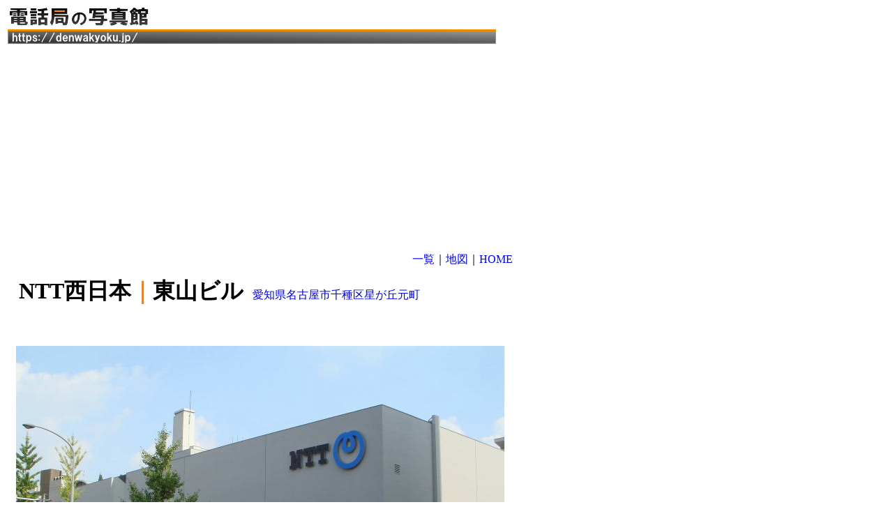

--- FILE ---
content_type: text/html
request_url: https://denwakyoku.jp/higashiyama.html
body_size: 1952
content:
<!DOCTYPE HTML PUBLIC "-//W3C//DTD HTML 4.01 Transitional//EN">
<HTML lang="ja">
<HEAD>
<script async src="https://pagead2.googlesyndication.com/pagead/js/adsbygoogle.js"></script>
<script>
     (adsbygoogle = window.adsbygoogle || []).push({
          google_ad_client: "ca-pub-1765122549560155",
          enable_page_level_ads: true
     });
</script>
<meta name="viewport" content="width=device-width,minimum-scale=0.49"/>
<META http-equiv="Content-Type" content="text/html; charset=UTF-8">
<META http-equiv="Content-Style-Type" content="text/css">
<META name="GENERATOR" content="IBM WebSphere Studio Homepage Builder Version 12.0.5.0 for Windows">
<TITLE>NTT西日本｜東山ビル</TITLE>
<LINK href="hpbsite.css" rel="stylesheet" type="text/css"></HEAD>
<BODY>
<TABLE border="0" width="700">
<TBODY>
<TR>
<TD colspan="3" width="700"><A href="index.htm"><IMG src="logo1.gif" width="700" height="57" border="0"><BR>
<SCRIPT async="" src="https://pagead2.googlesyndication.com/pagead/js/adsbygoogle.js"></SCRIPT><!-- 自動広告｜各局 --><INS class="adsbygoogle" style="display:block" data-ad-client="ca-pub-1765122549560155" data-ad-slot="6673081107" data-ad-format="auto" data-full-width-responsive="true"></INS><SCRIPT>
(adsbygoogle = window.adsbygoogle || []).push({});
</SCRIPT></A></TD>
<TD width="26" valign="top" align="left" rowspan="8"></TD>
</TR>
<TR>
<TD colspan="3" valign="top" align="right" style="line-height : 250%;"><FONT color="#000000"><A href="nagoya.html">一覧</A>｜<A href="nagoyamap.html">地図</A>｜<A href="index.htm">HOME</A></FONT></TD>
</TR>
<TR>
<TD colspan="3" valign="middle" align="left" width="700"><B><FONT face="ＭＳ ゴシック" color="#000000">　</FONT><FONT face="ＭＳ ゴシック" color="#000000" size="+3">NTT西日本<FONT face="ＭＳ ゴシック" size="+3" color="#ff8000">｜</FONT>東山ビル</FONT></B><FONT face="ＭＳ ゴシック" color="#000000" size="2">　</FONT><A href="#所在地マップ">愛知県名古屋市千種区星が丘元町</A></TD>
</TR>
<TR>
<TD colspan="3" width="700"></TD>
</TR>
<TR>
<TD colspan="3" height="374" width="700">
<TABLE width="700" cellpadding="10" height="360" align="left">
<TBODY>
<TR>
<TD colspan="6" valign="top" align="left" height="359" width="700"><SPAN id="sokodoko_ad2" style="VISIBILITY: visible"></SPAN><BR>
<BR>
<IMG src="NTT-W-higashiyama755.jpg" width="700" height="525" border="0"><BR>
<BR>
<BR>
<BR>
<BR>
<IMG src="NTT-W-higashiyama80.jpg" width="480" height="360" border="0"><BR>
<BR>
<BR>
<BR>
<BR>
<IMG src="NTT-W-higashiyama59.jpg" width="320" height="240" border="0"> <IMG src="NTT-W-higashiyama91.jpg" width="320" height="240" border="0"><BR>
<BR>
<BR>
<BR>
<HR size="1" width="100%">
<BR>
<BR>
<BR>
<A name="所在地マップ" id="所在地マップ"><FONT size="+2"><B>所在地マップ</B></FONT></A><BR>
<script async src="https://pagead2.googlesyndication.com/pagead/js/adsbygoogle.js?client=ca-pub-1765122549560155"
     crossorigin="anonymous"></script>
<!-- 自動広告｜地図上 -->
<ins class="adsbygoogle"
     style="display:block"
     data-ad-client="ca-pub-1765122549560155"
     data-ad-slot="5056697970"
     data-ad-format="auto"
     data-full-width-responsive="true"></ins>
<script>
     (adsbygoogle = window.adsbygoogle || []).push({});
</script>
<IFRAME src="https://www.google.com/maps/embed?pb=!1m18!1m12!1m3!1d815.4557851412657!2d136.98186092922276!3d35.16103129517245!2m3!1f0!2f0!3f0!3m2!1i1024!2i768!4f13.1!3m3!1m2!1s0x6003654d0d418697%3A0x24f7fb101218a9a5!2z44CSNDY0LTA4MDIg5oSb55-l55yM5ZCN5Y-k5bGL5biC5Y2D56iu5Yy65pif44GM5LiY5YWD55S677yT4oiS77yWIO-8ru-8tO-8tOilv-aXpeacrOadseWxseODk-ODqw!5e0!3m2!1sja!2sjp!4v1537838144568" width="100%" height="550" frameborder="0" style="border:0" allowfullscreen></IFRAME><script async src="https://pagead2.googlesyndication.com/pagead/js/adsbygoogle.js?client=ca-pub-1765122549560155"
     crossorigin="anonymous"></script>
<!-- 300x600所在地マップ横 -->
<ins class="adsbygoogle"
     style="display:block"
     data-ad-client="ca-pub-1765122549560155"
     data-ad-slot="1208082888"
     data-ad-format="auto"></ins>
<script>
     (adsbygoogle = window.adsbygoogle || []).push({});
</script><BR>
<FONT color="#000000"><A href="nagoyamap.html">&gt;&gt; 名古屋市電話局マップ</A></FONT></TD>
</TR>
</TBODY>
</TABLE>
</TD>
</TR>
<TR>
<TD colspan="3"><FONT color="#000000"><A href="index.htm">ＨＯＭＥ</A></FONT></TD>
</TR>
<TR>
<TD colspan="3" valign="middle" align="left" width="700">
<P><FONT face="ＭＳ ゴシック" color="#000000" size="2">撮影：2007.09 / 更新：2007.10.27</FONT></P>
</TD>
</TR>
<TR>
<TD colspan="3" bgcolor="#999999" valign="middle" align="center" width="700" style="line-height : 150%;"><FONT color="#000000">Copyright (C) <A href="index.htm">電話局の写真館</A> All Rights Reserved. </FONT></TD>
</TR>
</TBODY>
</TABLE>
<P><!-- Google tag (gtag.js) -->
<script async src="https://www.googletagmanager.com/gtag/js?id=G-56R83W2FJV"></script>
<script>
  window.dataLayer = window.dataLayer || [];
  function gtag(){dataLayer.push(arguments);}
  gtag('js', new Date());

  gtag('config', 'G-56R83W2FJV');
</script></P>
</BODY>
</HTML>

--- FILE ---
content_type: text/html; charset=utf-8
request_url: https://www.google.com/recaptcha/api2/aframe
body_size: 267
content:
<!DOCTYPE HTML><html><head><meta http-equiv="content-type" content="text/html; charset=UTF-8"></head><body><script nonce="BtZ5yA9SoewWFryLFbdB3A">/** Anti-fraud and anti-abuse applications only. See google.com/recaptcha */ try{var clients={'sodar':'https://pagead2.googlesyndication.com/pagead/sodar?'};window.addEventListener("message",function(a){try{if(a.source===window.parent){var b=JSON.parse(a.data);var c=clients[b['id']];if(c){var d=document.createElement('img');d.src=c+b['params']+'&rc='+(localStorage.getItem("rc::a")?sessionStorage.getItem("rc::b"):"");window.document.body.appendChild(d);sessionStorage.setItem("rc::e",parseInt(sessionStorage.getItem("rc::e")||0)+1);localStorage.setItem("rc::h",'1768962459378');}}}catch(b){}});window.parent.postMessage("_grecaptcha_ready", "*");}catch(b){}</script></body></html>

--- FILE ---
content_type: text/css
request_url: https://denwakyoku.jp/hpbsite.css
body_size: -2
content:
a {
text-decoration: none;
}
a:hover {
text-decoration: underline;
}